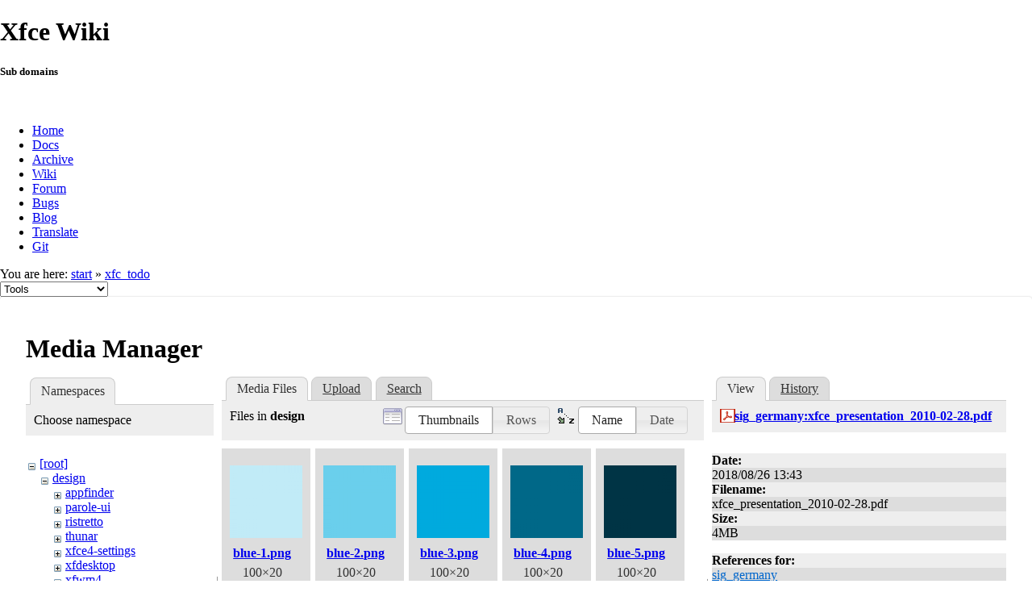

--- FILE ---
content_type: text/html; charset=utf-8
request_url: https://wiki.xfce.org/xfc_todo?ns=design&tab_files=files&do=media&tab_details=view&image=sig_germany%3Axfce_presentation_2010-02-28.pdf
body_size: 51341
content:
<!DOCTYPE html>
<html lang="en" dir="ltr" class="no-js">
<head>
    <meta charset="utf-8" />
    <!--[if IE]><meta http-equiv="X-UA-Compatible" content="IE=edge,chrome=1" /><![endif]-->
    <title>xfc_todo [Xfce Wiki]</title>
    <script>(function(H){H.className=H.className.replace(/\bno-js\b/,'js')})(document.documentElement)</script>
    <meta name="generator" content="DokuWiki"/>
<meta name="robots" content="noindex,nofollow"/>
<link rel="search" type="application/opensearchdescription+xml" href="/lib/exe/opensearch.php" title="Xfce Wiki"/>
<link rel="start" href="/"/>
<link rel="contents" href="/xfc_todo?do=index" title="Sitemap"/>
<link rel="manifest" href="/lib/exe/manifest.php"/>
<link rel="alternate" type="application/rss+xml" title="Recent Changes" href="/feed.php"/>
<link rel="alternate" type="application/rss+xml" title="Current namespace" href="/feed.php?mode=list&amp;ns="/>
<link rel="alternate" type="text/html" title="Plain HTML" href="/_export/xhtml/xfc_todo"/>
<link rel="alternate" type="text/plain" title="Wiki Markup" href="/_export/raw/xfc_todo"/>
<link rel="stylesheet" href="/lib/exe/css.php?t=xfce&amp;tseed=be8e7dd887cfd4746cd6c1b0cdec56ad"/>
<!--[if gte IE 9]><!-->
<script >/*<![CDATA[*/var NS='';var JSINFO = {"id":"xfc_todo","namespace":"","ACT":"media","useHeadingNavigation":0,"useHeadingContent":0};
/*!]]>*/</script>
<script src="/lib/exe/jquery.php?tseed=f0349b609f9b91a485af8fd8ecd4aea4" defer="defer">/*<![CDATA[*/
/*!]]>*/</script>
<script src="/lib/exe/js.php?t=xfce&amp;tseed=be8e7dd887cfd4746cd6c1b0cdec56ad" defer="defer">/*<![CDATA[*/
/*!]]>*/</script>
<!--<![endif]-->
    <meta name="viewport" content="width=device-width,initial-scale=1" />
    <link rel="shortcut icon" href="/lib/tpl/xfce/images/favicon.ico" />
<link rel="apple-touch-icon" href="/lib/tpl/xfce/images/apple-touch-icon.png" />
    	<link rel="stylesheet" media="screen" href="//cdn.xfce.org/style/css.php?site=wiki" type="text/css" />
</head>

<body>

<div id="xfce-header">
  <div>
    <h1 id="xfce-header-title">Xfce Wiki</h1>
    <h5 id="xfce-header-subtitle">Sub domains</h5>
    &nbsp;
    <ul>
      <li><a href="https://www.xfce.org" title="Go to the homepage">Home</a></li>
      <li><a href="https://docs.xfce.org" title="Official documentation">Docs</a></li>
      <li><a href="https://archive.xfce.org" title="Download location of tarballs">Archive</a></li>
      <li><a href="https://wiki.xfce.org" title="Community documentation">Wiki</a></li>
      <li><a href="https://forum.xfce.org" title="Community forums">Forum</a></li>
      <li><a href="https://gitlab.xfce.org" title="Report and track bugs">Bugs</a></li>
      <li><a href="https://blog.xfce.org" title="Visit the blog">Blog</a></li>
      <li><a href="https://docs.xfce.org/contribute/translate/start" title="Help translating the Xfce project">Translate</a></li>
      <li><a href="https://gitlab.xfce.org" title="Project repositories">Git</a></li>
    </ul>
  </div>
  <div  id="xfce-header-clear"></div>
</div>
    <!--[if lte IE 7 ]><div id="IE7"><![endif]--><!--[if IE 8 ]><div id="IE8"><![endif]-->

	
<!-- ********** HEADER ********** -->
<div id="header" class="main_width"><div class="pad group">
	
			<div class="breadcrumbs">
							<div class="youarehere"><span class="bchead">You are here: </span><span class="home"><bdi><a href="/start" class="wikilink1" title="start" data-wiki-id="start">start</a></bdi></span> » <bdi><a href="/xfc_todo" class="wikilink1" title="xfc_todo" data-wiki-id="xfc_todo">xfc_todo</a></bdi></div>
								</div>
	
	<div class="tools">
		<div class="mobileTools">
                        <form action="/doku.php" method="get" accept-charset="utf-8"><div class="no"><input type="hidden" name="id" value="xfc_todo" /><select name="do" class="edit quickselect" title="Tools"><option value="">Tools</option><optgroup label="Page Tools"><option value="">Show page</option><option value="revisions">Old revisions</option><option value="backlink">Backlinks</option></optgroup><optgroup label="Site Tools"><option value="recent">Recent Changes</option><option value="media">Media Manager</option><option value="index">Sitemap</option></optgroup><optgroup label="User Tools"><option value="login">Log In</option></optgroup></select><button type="submit">&gt;</button></div></form>		</div>
					</div>

	<hr class="a11y" />
</div></div><!-- /header -->

	<div id="dokuwiki__top"></div>
	<div id="main" class="dokuwiki site mode_media">

		<div id="content">
			<div id="article" class="page group">
				
												<!-- wikipage start -->
				<div id="mediamanager__page">
<h1>Media Manager</h1>
<div class="panel namespaces">
<h2>Namespaces</h2>
<div class="panelHeader">Choose namespace</div>
<div class="panelContent" id="media__tree">

<ul class="idx">
<li class="media level0 open"><img src="/lib/images/minus.gif" alt="−" /><div class="li"><a href="/xfc_todo?ns=&amp;tab_files=files&amp;do=media&amp;tab_details=view&amp;image=sig_germany%3Axfce_presentation_2010-02-28.pdf" class="idx_dir">[root]</a></div>
<ul class="idx">
<li class="media level1 open"><img src="/lib/images/minus.gif" alt="−" /><div class="li"><a href="/xfc_todo?ns=design&amp;tab_files=files&amp;do=media&amp;tab_details=view&amp;image=sig_germany%3Axfce_presentation_2010-02-28.pdf" class="idx_dir">design</a></div>
<ul class="idx">
<li class="media level2 closed"><img src="/lib/images/plus.gif" alt="+" /><div class="li"><a href="/xfc_todo?ns=design%2Fappfinder&amp;tab_files=files&amp;do=media&amp;tab_details=view&amp;image=sig_germany%3Axfce_presentation_2010-02-28.pdf" class="idx_dir">appfinder</a></div></li>
<li class="media level2 closed"><img src="/lib/images/plus.gif" alt="+" /><div class="li"><a href="/xfc_todo?ns=design%2Fparole-ui&amp;tab_files=files&amp;do=media&amp;tab_details=view&amp;image=sig_germany%3Axfce_presentation_2010-02-28.pdf" class="idx_dir">parole-ui</a></div></li>
<li class="media level2 closed"><img src="/lib/images/plus.gif" alt="+" /><div class="li"><a href="/xfc_todo?ns=design%2Fristretto&amp;tab_files=files&amp;do=media&amp;tab_details=view&amp;image=sig_germany%3Axfce_presentation_2010-02-28.pdf" class="idx_dir">ristretto</a></div></li>
<li class="media level2 closed"><img src="/lib/images/plus.gif" alt="+" /><div class="li"><a href="/xfc_todo?ns=design%2Fthunar&amp;tab_files=files&amp;do=media&amp;tab_details=view&amp;image=sig_germany%3Axfce_presentation_2010-02-28.pdf" class="idx_dir">thunar</a></div></li>
<li class="media level2 closed"><img src="/lib/images/plus.gif" alt="+" /><div class="li"><a href="/xfc_todo?ns=design%2Fxfce4-settings&amp;tab_files=files&amp;do=media&amp;tab_details=view&amp;image=sig_germany%3Axfce_presentation_2010-02-28.pdf" class="idx_dir">xfce4-settings</a></div></li>
<li class="media level2 closed"><img src="/lib/images/plus.gif" alt="+" /><div class="li"><a href="/xfc_todo?ns=design%2Fxfdesktop&amp;tab_files=files&amp;do=media&amp;tab_details=view&amp;image=sig_germany%3Axfce_presentation_2010-02-28.pdf" class="idx_dir">xfdesktop</a></div></li>
<li class="media level2 closed"><img src="/lib/images/plus.gif" alt="+" /><div class="li"><a href="/xfc_todo?ns=design%2Fxfwm4&amp;tab_files=files&amp;do=media&amp;tab_details=view&amp;image=sig_germany%3Axfce_presentation_2010-02-28.pdf" class="idx_dir">xfwm4</a></div></li>
</ul>
</li>
<li class="media level1 closed"><img src="/lib/images/plus.gif" alt="+" /><div class="li"><a href="/xfc_todo?ns=dev&amp;tab_files=files&amp;do=media&amp;tab_details=view&amp;image=sig_germany%3Axfce_presentation_2010-02-28.pdf" class="idx_dir">dev</a></div></li>
<li class="media level1 closed"><img src="/lib/images/plus.gif" alt="+" /><div class="li"><a href="/xfc_todo?ns=howto&amp;tab_files=files&amp;do=media&amp;tab_details=view&amp;image=sig_germany%3Axfce_presentation_2010-02-28.pdf" class="idx_dir">howto</a></div></li>
<li class="media level1 closed"><img src="/lib/images/plus.gif" alt="+" /><div class="li"><a href="/xfc_todo?ns=releng&amp;tab_files=files&amp;do=media&amp;tab_details=view&amp;image=sig_germany%3Axfce_presentation_2010-02-28.pdf" class="idx_dir">releng</a></div></li>
<li class="media level1 closed"><img src="/lib/images/plus.gif" alt="+" /><div class="li"><a href="/xfc_todo?ns=sig_germany&amp;tab_files=files&amp;do=media&amp;tab_details=view&amp;image=sig_germany%3Axfce_presentation_2010-02-28.pdf" class="idx_dir">sig_germany</a></div></li>
<li class="media level1 closed"><img src="/lib/images/plus.gif" alt="+" /><div class="li"><a href="/xfc_todo?ns=thunar&amp;tab_files=files&amp;do=media&amp;tab_details=view&amp;image=sig_germany%3Axfce_presentation_2010-02-28.pdf" class="idx_dir">thunar</a></div></li>
<li class="media level1 closed"><img src="/lib/images/plus.gif" alt="+" /><div class="li"><a href="/xfc_todo?ns=translations&amp;tab_files=files&amp;do=media&amp;tab_details=view&amp;image=sig_germany%3Axfce_presentation_2010-02-28.pdf" class="idx_dir">translations</a></div></li>
<li class="media level1 closed"><img src="/lib/images/plus.gif" alt="+" /><div class="li"><a href="/xfc_todo?ns=wiki&amp;tab_files=files&amp;do=media&amp;tab_details=view&amp;image=sig_germany%3Axfce_presentation_2010-02-28.pdf" class="idx_dir">wiki</a></div></li>
</ul></li>
</ul>
</div>
</div>
<div class="panel filelist">
<h2 class="a11y">Media Files</h2>
<ul class="tabs">
<li><strong>Media Files</strong></li>
<li><a href="/xfc_todo?tab_files=upload&amp;do=media&amp;tab_details=view&amp;image=sig_germany%3Axfce_presentation_2010-02-28.pdf&amp;ns=design">Upload</a></li>
<li><a href="/xfc_todo?tab_files=search&amp;do=media&amp;tab_details=view&amp;image=sig_germany%3Axfce_presentation_2010-02-28.pdf&amp;ns=design">Search</a></li>
</ul>
<div class="panelHeader">
<h3>Files in <strong>design</strong></h3>
<form method="get" action="/xfc_todo" class="options doku_form" accept-charset="utf-8"><input type="hidden" name="sectok" value="" /><input type="hidden" name="do" value="media" /><input type="hidden" name="tab_files" value="files" /><input type="hidden" name="tab_details" value="view" /><input type="hidden" name="image" value="sig_germany:xfce_presentation_2010-02-28.pdf" /><input type="hidden" name="ns" value="design" /><div class="no"><ul>
<li class="listType"><label for="listType__thumbs" class="thumbs">
<input name="list_dwmedia" type="radio" value="thumbs" id="listType__thumbs" class="thumbs" checked="checked" />
<span>Thumbnails</span>
</label><label for="listType__rows" class="rows">
<input name="list_dwmedia" type="radio" value="rows" id="listType__rows" class="rows" />
<span>Rows</span>
</label></li>
<li class="sortBy"><label for="sortBy__name" class="name">
<input name="sort_dwmedia" type="radio" value="name" id="sortBy__name" class="name" checked="checked" />
<span>Name</span>
</label><label for="sortBy__date" class="date">
<input name="sort_dwmedia" type="radio" value="date" id="sortBy__date" class="date" />
<span>Date</span>
</label></li>
<li><button value="1" type="submit">Apply</button></li>
</ul>
</div></form></div>
<div class="panelContent">
<ul class="thumbs"><li><dl title="blue-1.png"><dt><a id="l_:design:blue-1.png" class="image thumb" href="/xfc_todo?image=design%3Ablue-1.png&amp;ns=design&amp;tab_details=view&amp;do=media&amp;tab_files=files"><img src="/_media/design/blue-1.png?w=90&amp;h=90&amp;tok=f12023" alt="blue-1.png" loading="lazy" width="90" height="90" /></a></dt><dd class="name"><a href="/xfc_todo?image=design%3Ablue-1.png&amp;ns=design&amp;tab_details=view&amp;do=media&amp;tab_files=files" id="h_:design:blue-1.png">blue-1.png</a></dd><dd class="size">100&#215;20</dd><dd class="date">2024/04/29 21:23</dd><dd class="filesize">196 B</dd></dl></li><li><dl title="blue-2.png"><dt><a id="l_:design:blue-2.png" class="image thumb" href="/xfc_todo?image=design%3Ablue-2.png&amp;ns=design&amp;tab_details=view&amp;do=media&amp;tab_files=files"><img src="/_media/design/blue-2.png?w=90&amp;h=90&amp;tok=8ba800" alt="blue-2.png" loading="lazy" width="90" height="90" /></a></dt><dd class="name"><a href="/xfc_todo?image=design%3Ablue-2.png&amp;ns=design&amp;tab_details=view&amp;do=media&amp;tab_files=files" id="h_:design:blue-2.png">blue-2.png</a></dd><dd class="size">100&#215;20</dd><dd class="date">2024/04/29 21:23</dd><dd class="filesize">195 B</dd></dl></li><li><dl title="blue-3.png"><dt><a id="l_:design:blue-3.png" class="image thumb" href="/xfc_todo?image=design%3Ablue-3.png&amp;ns=design&amp;tab_details=view&amp;do=media&amp;tab_files=files"><img src="/_media/design/blue-3.png?w=90&amp;h=90&amp;tok=18dba2" alt="blue-3.png" loading="lazy" width="90" height="90" /></a></dt><dd class="name"><a href="/xfc_todo?image=design%3Ablue-3.png&amp;ns=design&amp;tab_details=view&amp;do=media&amp;tab_files=files" id="h_:design:blue-3.png">blue-3.png</a></dd><dd class="size">100&#215;20</dd><dd class="date">2024/04/29 21:23</dd><dd class="filesize">194 B</dd></dl></li><li><dl title="blue-4.png"><dt><a id="l_:design:blue-4.png" class="image thumb" href="/xfc_todo?image=design%3Ablue-4.png&amp;ns=design&amp;tab_details=view&amp;do=media&amp;tab_files=files"><img src="/_media/design/blue-4.png?w=90&amp;h=90&amp;tok=8f9b72" alt="blue-4.png" loading="lazy" width="90" height="90" /></a></dt><dd class="name"><a href="/xfc_todo?image=design%3Ablue-4.png&amp;ns=design&amp;tab_details=view&amp;do=media&amp;tab_files=files" id="h_:design:blue-4.png">blue-4.png</a></dd><dd class="size">100&#215;20</dd><dd class="date">2024/04/29 21:23</dd><dd class="filesize">193 B</dd></dl></li><li><dl title="blue-5.png"><dt><a id="l_:design:blue-5.png" class="image thumb" href="/xfc_todo?image=design%3Ablue-5.png&amp;ns=design&amp;tab_details=view&amp;do=media&amp;tab_files=files"><img src="/_media/design/blue-5.png?w=90&amp;h=90&amp;tok=4baf7d" alt="blue-5.png" loading="lazy" width="90" height="90" /></a></dt><dd class="name"><a href="/xfc_todo?image=design%3Ablue-5.png&amp;ns=design&amp;tab_details=view&amp;do=media&amp;tab_files=files" id="h_:design:blue-5.png">blue-5.png</a></dd><dd class="size">100&#215;20</dd><dd class="date">2024/04/29 21:23</dd><dd class="filesize">194 B</dd></dl></li><li><dl title="brown-1.png"><dt><a id="l_:design:brown-1.png" class="image thumb" href="/xfc_todo?image=design%3Abrown-1.png&amp;ns=design&amp;tab_details=view&amp;do=media&amp;tab_files=files"><img src="/_media/design/brown-1.png?w=90&amp;h=90&amp;tok=d95082" alt="brown-1.png" loading="lazy" width="90" height="90" /></a></dt><dd class="name"><a href="/xfc_todo?image=design%3Abrown-1.png&amp;ns=design&amp;tab_details=view&amp;do=media&amp;tab_files=files" id="h_:design:brown-1.png">brown-1.png</a></dd><dd class="size">100&#215;20</dd><dd class="date">2024/04/29 21:23</dd><dd class="filesize">196 B</dd></dl></li><li><dl title="brown-2.png"><dt><a id="l_:design:brown-2.png" class="image thumb" href="/xfc_todo?image=design%3Abrown-2.png&amp;ns=design&amp;tab_details=view&amp;do=media&amp;tab_files=files"><img src="/_media/design/brown-2.png?w=90&amp;h=90&amp;tok=332434" alt="brown-2.png" loading="lazy" width="90" height="90" /></a></dt><dd class="name"><a href="/xfc_todo?image=design%3Abrown-2.png&amp;ns=design&amp;tab_details=view&amp;do=media&amp;tab_files=files" id="h_:design:brown-2.png">brown-2.png</a></dd><dd class="size">100&#215;20</dd><dd class="date">2024/04/29 21:23</dd><dd class="filesize">195 B</dd></dl></li><li><dl title="brown-3.png"><dt><a id="l_:design:brown-3.png" class="image thumb" href="/xfc_todo?image=design%3Abrown-3.png&amp;ns=design&amp;tab_details=view&amp;do=media&amp;tab_files=files"><img src="/_media/design/brown-3.png?w=90&amp;h=90&amp;tok=8f14cc" alt="brown-3.png" loading="lazy" width="90" height="90" /></a></dt><dd class="name"><a href="/xfc_todo?image=design%3Abrown-3.png&amp;ns=design&amp;tab_details=view&amp;do=media&amp;tab_files=files" id="h_:design:brown-3.png">brown-3.png</a></dd><dd class="size">100&#215;20</dd><dd class="date">2024/04/29 21:23</dd><dd class="filesize">195 B</dd></dl></li><li><dl title="brown-4.png"><dt><a id="l_:design:brown-4.png" class="image thumb" href="/xfc_todo?image=design%3Abrown-4.png&amp;ns=design&amp;tab_details=view&amp;do=media&amp;tab_files=files"><img src="/_media/design/brown-4.png?w=90&amp;h=90&amp;tok=775999" alt="brown-4.png" loading="lazy" width="90" height="90" /></a></dt><dd class="name"><a href="/xfc_todo?image=design%3Abrown-4.png&amp;ns=design&amp;tab_details=view&amp;do=media&amp;tab_files=files" id="h_:design:brown-4.png">brown-4.png</a></dd><dd class="size">100&#215;20</dd><dd class="date">2024/04/29 21:23</dd><dd class="filesize">196 B</dd></dl></li><li><dl title="brown-5.png"><dt><a id="l_:design:brown-5.png" class="image thumb" href="/xfc_todo?image=design%3Abrown-5.png&amp;ns=design&amp;tab_details=view&amp;do=media&amp;tab_files=files"><img src="/_media/design/brown-5.png?w=90&amp;h=90&amp;tok=df498d" alt="brown-5.png" loading="lazy" width="90" height="90" /></a></dt><dd class="name"><a href="/xfc_todo?image=design%3Abrown-5.png&amp;ns=design&amp;tab_details=view&amp;do=media&amp;tab_files=files" id="h_:design:brown-5.png">brown-5.png</a></dd><dd class="size">100&#215;20</dd><dd class="date">2024/04/29 21:23</dd><dd class="filesize">196 B</dd></dl></li><li><dl title="green-1.png"><dt><a id="l_:design:green-1.png" class="image thumb" href="/xfc_todo?image=design%3Agreen-1.png&amp;ns=design&amp;tab_details=view&amp;do=media&amp;tab_files=files"><img src="/_media/design/green-1.png?w=90&amp;h=90&amp;tok=f0a642" alt="green-1.png" loading="lazy" width="90" height="90" /></a></dt><dd class="name"><a href="/xfc_todo?image=design%3Agreen-1.png&amp;ns=design&amp;tab_details=view&amp;do=media&amp;tab_files=files" id="h_:design:green-1.png">green-1.png</a></dd><dd class="size">100&#215;20</dd><dd class="date">2024/04/29 21:23</dd><dd class="filesize">196 B</dd></dl></li><li><dl title="green-2.png"><dt><a id="l_:design:green-2.png" class="image thumb" href="/xfc_todo?image=design%3Agreen-2.png&amp;ns=design&amp;tab_details=view&amp;do=media&amp;tab_files=files"><img src="/_media/design/green-2.png?w=90&amp;h=90&amp;tok=cb5364" alt="green-2.png" loading="lazy" width="90" height="90" /></a></dt><dd class="name"><a href="/xfc_todo?image=design%3Agreen-2.png&amp;ns=design&amp;tab_details=view&amp;do=media&amp;tab_files=files" id="h_:design:green-2.png">green-2.png</a></dd><dd class="size">100&#215;20</dd><dd class="date">2024/04/29 21:23</dd><dd class="filesize">195 B</dd></dl></li><li><dl title="green-3.png"><dt><a id="l_:design:green-3.png" class="image thumb" href="/xfc_todo?image=design%3Agreen-3.png&amp;ns=design&amp;tab_details=view&amp;do=media&amp;tab_files=files"><img src="/_media/design/green-3.png?w=90&amp;h=90&amp;tok=34f76e" alt="green-3.png" loading="lazy" width="90" height="90" /></a></dt><dd class="name"><a href="/xfc_todo?image=design%3Agreen-3.png&amp;ns=design&amp;tab_details=view&amp;do=media&amp;tab_files=files" id="h_:design:green-3.png">green-3.png</a></dd><dd class="size">100&#215;20</dd><dd class="date">2024/04/29 21:23</dd><dd class="filesize">195 B</dd></dl></li><li><dl title="green-4.png"><dt><a id="l_:design:green-4.png" class="image thumb" href="/xfc_todo?image=design%3Agreen-4.png&amp;ns=design&amp;tab_details=view&amp;do=media&amp;tab_files=files"><img src="/_media/design/green-4.png?w=90&amp;h=90&amp;tok=6408ec" alt="green-4.png" loading="lazy" width="90" height="90" /></a></dt><dd class="name"><a href="/xfc_todo?image=design%3Agreen-4.png&amp;ns=design&amp;tab_details=view&amp;do=media&amp;tab_files=files" id="h_:design:green-4.png">green-4.png</a></dd><dd class="size">100&#215;20</dd><dd class="date">2024/04/29 21:23</dd><dd class="filesize">193 B</dd></dl></li><li><dl title="green-5.png"><dt><a id="l_:design:green-5.png" class="image thumb" href="/xfc_todo?image=design%3Agreen-5.png&amp;ns=design&amp;tab_details=view&amp;do=media&amp;tab_files=files"><img src="/_media/design/green-5.png?w=90&amp;h=90&amp;tok=f26335" alt="green-5.png" loading="lazy" width="90" height="90" /></a></dt><dd class="name"><a href="/xfc_todo?image=design%3Agreen-5.png&amp;ns=design&amp;tab_details=view&amp;do=media&amp;tab_files=files" id="h_:design:green-5.png">green-5.png</a></dd><dd class="size">100&#215;20</dd><dd class="date">2024/04/29 21:23</dd><dd class="filesize">193 B</dd></dl></li><li><dl title="grey-1.png"><dt><a id="l_:design:grey-1.png" class="image thumb" href="/xfc_todo?image=design%3Agrey-1.png&amp;ns=design&amp;tab_details=view&amp;do=media&amp;tab_files=files"><img src="/_media/design/grey-1.png?w=90&amp;h=90&amp;tok=63b9f2" alt="grey-1.png" loading="lazy" width="90" height="90" /></a></dt><dd class="name"><a href="/xfc_todo?image=design%3Agrey-1.png&amp;ns=design&amp;tab_details=view&amp;do=media&amp;tab_files=files" id="h_:design:grey-1.png">grey-1.png</a></dd><dd class="size">100&#215;20</dd><dd class="date">2024/04/29 21:23</dd><dd class="filesize">194 B</dd></dl></li><li><dl title="grey-2.png"><dt><a id="l_:design:grey-2.png" class="image thumb" href="/xfc_todo?image=design%3Agrey-2.png&amp;ns=design&amp;tab_details=view&amp;do=media&amp;tab_files=files"><img src="/_media/design/grey-2.png?w=90&amp;h=90&amp;tok=c190cc" alt="grey-2.png" loading="lazy" width="90" height="90" /></a></dt><dd class="name"><a href="/xfc_todo?image=design%3Agrey-2.png&amp;ns=design&amp;tab_details=view&amp;do=media&amp;tab_files=files" id="h_:design:grey-2.png">grey-2.png</a></dd><dd class="size">100&#215;20</dd><dd class="date">2024/04/29 21:23</dd><dd class="filesize">196 B</dd></dl></li><li><dl title="grey-3.png"><dt><a id="l_:design:grey-3.png" class="image thumb" href="/xfc_todo?image=design%3Agrey-3.png&amp;ns=design&amp;tab_details=view&amp;do=media&amp;tab_files=files"><img src="/_media/design/grey-3.png?w=90&amp;h=90&amp;tok=0c67d8" alt="grey-3.png" loading="lazy" width="90" height="90" /></a></dt><dd class="name"><a href="/xfc_todo?image=design%3Agrey-3.png&amp;ns=design&amp;tab_details=view&amp;do=media&amp;tab_files=files" id="h_:design:grey-3.png">grey-3.png</a></dd><dd class="size">100&#215;20</dd><dd class="date">2024/04/29 21:23</dd><dd class="filesize">196 B</dd></dl></li><li><dl title="grey-4.png"><dt><a id="l_:design:grey-4.png" class="image thumb" href="/xfc_todo?image=design%3Agrey-4.png&amp;ns=design&amp;tab_details=view&amp;do=media&amp;tab_files=files"><img src="/_media/design/grey-4.png?w=90&amp;h=90&amp;tok=d93394" alt="grey-4.png" loading="lazy" width="90" height="90" /></a></dt><dd class="name"><a href="/xfc_todo?image=design%3Agrey-4.png&amp;ns=design&amp;tab_details=view&amp;do=media&amp;tab_files=files" id="h_:design:grey-4.png">grey-4.png</a></dd><dd class="size">100&#215;20</dd><dd class="date">2024/04/29 21:23</dd><dd class="filesize">196 B</dd></dl></li><li><dl title="grey-5.png"><dt><a id="l_:design:grey-5.png" class="image thumb" href="/xfc_todo?image=design%3Agrey-5.png&amp;ns=design&amp;tab_details=view&amp;do=media&amp;tab_files=files"><img src="/_media/design/grey-5.png?w=90&amp;h=90&amp;tok=f4c971" alt="grey-5.png" loading="lazy" width="90" height="90" /></a></dt><dd class="name"><a href="/xfc_todo?image=design%3Agrey-5.png&amp;ns=design&amp;tab_details=view&amp;do=media&amp;tab_files=files" id="h_:design:grey-5.png">grey-5.png</a></dd><dd class="size">100&#215;20</dd><dd class="date">2024/04/29 21:23</dd><dd class="filesize">194 B</dd></dl></li><li><dl title="lightlocker-unlock.png"><dt><a id="l_:design:lightlocker-unlock.png" class="image thumb" href="/xfc_todo?image=design%3Alightlocker-unlock.png&amp;ns=design&amp;tab_details=view&amp;do=media&amp;tab_files=files"><img src="/_media/design/lightlocker-unlock.png?w=90&amp;h=90&amp;tok=2f8a23" alt="lightlocker-unlock.png" loading="lazy" width="90" height="90" /></a></dt><dd class="name"><a href="/xfc_todo?image=design%3Alightlocker-unlock.png&amp;ns=design&amp;tab_details=view&amp;do=media&amp;tab_files=files" id="h_:design:lightlocker-unlock.png">lightlocker-unlock.png</a></dd><dd class="size">1280&#215;800</dd><dd class="date">2013/03/09 22:36</dd><dd class="filesize">53.1 KB</dd></dl></li><li><dl title="midnight-1.png"><dt><a id="l_:design:midnight-1.png" class="image thumb" href="/xfc_todo?image=design%3Amidnight-1.png&amp;ns=design&amp;tab_details=view&amp;do=media&amp;tab_files=files"><img src="/_media/design/midnight-1.png?w=90&amp;h=90&amp;tok=1e620a" alt="midnight-1.png" loading="lazy" width="90" height="90" /></a></dt><dd class="name"><a href="/xfc_todo?image=design%3Amidnight-1.png&amp;ns=design&amp;tab_details=view&amp;do=media&amp;tab_files=files" id="h_:design:midnight-1.png">midnight-1.png</a></dd><dd class="size">100&#215;20</dd><dd class="date">2024/04/29 21:23</dd><dd class="filesize">195 B</dd></dl></li><li><dl title="midnight-2.png"><dt><a id="l_:design:midnight-2.png" class="image thumb" href="/xfc_todo?image=design%3Amidnight-2.png&amp;ns=design&amp;tab_details=view&amp;do=media&amp;tab_files=files"><img src="/_media/design/midnight-2.png?w=90&amp;h=90&amp;tok=46f670" alt="midnight-2.png" loading="lazy" width="90" height="90" /></a></dt><dd class="name"><a href="/xfc_todo?image=design%3Amidnight-2.png&amp;ns=design&amp;tab_details=view&amp;do=media&amp;tab_files=files" id="h_:design:midnight-2.png">midnight-2.png</a></dd><dd class="size">100&#215;20</dd><dd class="date">2024/04/29 21:23</dd><dd class="filesize">196 B</dd></dl></li><li><dl title="midnight-3.png"><dt><a id="l_:design:midnight-3.png" class="image thumb" href="/xfc_todo?image=design%3Amidnight-3.png&amp;ns=design&amp;tab_details=view&amp;do=media&amp;tab_files=files"><img src="/_media/design/midnight-3.png?w=90&amp;h=90&amp;tok=377cfe" alt="midnight-3.png" loading="lazy" width="90" height="90" /></a></dt><dd class="name"><a href="/xfc_todo?image=design%3Amidnight-3.png&amp;ns=design&amp;tab_details=view&amp;do=media&amp;tab_files=files" id="h_:design:midnight-3.png">midnight-3.png</a></dd><dd class="size">100&#215;20</dd><dd class="date">2024/04/29 21:23</dd><dd class="filesize">196 B</dd></dl></li><li><dl title="midnight-4.png"><dt><a id="l_:design:midnight-4.png" class="image thumb" href="/xfc_todo?image=design%3Amidnight-4.png&amp;ns=design&amp;tab_details=view&amp;do=media&amp;tab_files=files"><img src="/_media/design/midnight-4.png?w=90&amp;h=90&amp;tok=4cc851" alt="midnight-4.png" loading="lazy" width="90" height="90" /></a></dt><dd class="name"><a href="/xfc_todo?image=design%3Amidnight-4.png&amp;ns=design&amp;tab_details=view&amp;do=media&amp;tab_files=files" id="h_:design:midnight-4.png">midnight-4.png</a></dd><dd class="size">100&#215;20</dd><dd class="date">2024/04/29 21:23</dd><dd class="filesize">196 B</dd></dl></li><li><dl title="midnight-5.png"><dt><a id="l_:design:midnight-5.png" class="image thumb" href="/xfc_todo?image=design%3Amidnight-5.png&amp;ns=design&amp;tab_details=view&amp;do=media&amp;tab_files=files"><img src="/_media/design/midnight-5.png?w=90&amp;h=90&amp;tok=017900" alt="midnight-5.png" loading="lazy" width="90" height="90" /></a></dt><dd class="name"><a href="/xfc_todo?image=design%3Amidnight-5.png&amp;ns=design&amp;tab_details=view&amp;do=media&amp;tab_files=files" id="h_:design:midnight-5.png">midnight-5.png</a></dd><dd class="size">100&#215;20</dd><dd class="date">2024/04/29 21:23</dd><dd class="filesize">195 B</dd></dl></li><li><dl title="parole-current.png"><dt><a id="l_:design:parole-current.png" class="image thumb" href="/xfc_todo?image=design%3Aparole-current.png&amp;ns=design&amp;tab_details=view&amp;do=media&amp;tab_files=files"><img src="/_media/design/parole-current.png?w=90&amp;h=90&amp;tok=90c1eb" alt="parole-current.png" loading="lazy" width="90" height="90" /></a></dt><dd class="name"><a href="/xfc_todo?image=design%3Aparole-current.png&amp;ns=design&amp;tab_details=view&amp;do=media&amp;tab_files=files" id="h_:design:parole-current.png">parole-current.png</a></dd><dd class="size">749&#215;622</dd><dd class="date">2011/12/20 02:14</dd><dd class="filesize">63.5 KB</dd></dl></li><li><dl title="parole.png"><dt><a id="l_:design:parole.png" class="image thumb" href="/xfc_todo?image=design%3Aparole.png&amp;ns=design&amp;tab_details=view&amp;do=media&amp;tab_files=files"><img src="/_media/design/parole.png?w=90&amp;h=90&amp;tok=f01af4" alt="parole.png" loading="lazy" width="90" height="90" /></a></dt><dd class="name"><a href="/xfc_todo?image=design%3Aparole.png&amp;ns=design&amp;tab_details=view&amp;do=media&amp;tab_files=files" id="h_:design:parole.png">parole.png</a></dd><dd class="size">883&#215;564</dd><dd class="date">2012/05/29 13:49</dd><dd class="filesize">560.9 KB</dd></dl></li><li><dl title="powerman_plugin.png"><dt><a id="l_:design:powerman_plugin.png" class="image thumb" href="/xfc_todo?image=design%3Apowerman_plugin.png&amp;ns=design&amp;tab_details=view&amp;do=media&amp;tab_files=files"><img src="/_media/design/powerman_plugin.png?w=90&amp;h=90&amp;tok=7106b8" alt="powerman_plugin.png" loading="lazy" width="90" height="90" /></a></dt><dd class="name"><a href="/xfc_todo?image=design%3Apowerman_plugin.png&amp;ns=design&amp;tab_details=view&amp;do=media&amp;tab_files=files" id="h_:design:powerman_plugin.png">powerman_plugin.png</a></dd><dd class="size">467&#215;285</dd><dd class="date">2014/07/06 12:33</dd><dd class="filesize">15.8 KB</dd></dl></li><li><dl title="powerman_settings.png"><dt><a id="l_:design:powerman_settings.png" class="image thumb" href="/xfc_todo?image=design%3Apowerman_settings.png&amp;ns=design&amp;tab_details=view&amp;do=media&amp;tab_files=files"><img src="/_media/design/powerman_settings.png?w=90&amp;h=90&amp;tok=d78b16" alt="powerman_settings.png" loading="lazy" width="90" height="90" /></a></dt><dd class="name"><a href="/xfc_todo?image=design%3Apowerman_settings.png&amp;ns=design&amp;tab_details=view&amp;do=media&amp;tab_files=files" id="h_:design:powerman_settings.png">powerman_settings.png</a></dd><dd class="size">700&#215;2300</dd><dd class="date">2014/04/29 16:26</dd><dd class="filesize">109.3 KB</dd></dl></li><li><dl title="purple-1.png"><dt><a id="l_:design:purple-1.png" class="image thumb" href="/xfc_todo?image=design%3Apurple-1.png&amp;ns=design&amp;tab_details=view&amp;do=media&amp;tab_files=files"><img src="/_media/design/purple-1.png?w=90&amp;h=90&amp;tok=f11190" alt="purple-1.png" loading="lazy" width="90" height="90" /></a></dt><dd class="name"><a href="/xfc_todo?image=design%3Apurple-1.png&amp;ns=design&amp;tab_details=view&amp;do=media&amp;tab_files=files" id="h_:design:purple-1.png">purple-1.png</a></dd><dd class="size">100&#215;20</dd><dd class="date">2024/04/29 21:23</dd><dd class="filesize">196 B</dd></dl></li><li><dl title="purple-2.png"><dt><a id="l_:design:purple-2.png" class="image thumb" href="/xfc_todo?image=design%3Apurple-2.png&amp;ns=design&amp;tab_details=view&amp;do=media&amp;tab_files=files"><img src="/_media/design/purple-2.png?w=90&amp;h=90&amp;tok=36a6da" alt="purple-2.png" loading="lazy" width="90" height="90" /></a></dt><dd class="name"><a href="/xfc_todo?image=design%3Apurple-2.png&amp;ns=design&amp;tab_details=view&amp;do=media&amp;tab_files=files" id="h_:design:purple-2.png">purple-2.png</a></dd><dd class="size">100&#215;20</dd><dd class="date">2024/04/29 21:23</dd><dd class="filesize">195 B</dd></dl></li><li><dl title="purple-3.png"><dt><a id="l_:design:purple-3.png" class="image thumb" href="/xfc_todo?image=design%3Apurple-3.png&amp;ns=design&amp;tab_details=view&amp;do=media&amp;tab_files=files"><img src="/_media/design/purple-3.png?w=90&amp;h=90&amp;tok=caa61f" alt="purple-3.png" loading="lazy" width="90" height="90" /></a></dt><dd class="name"><a href="/xfc_todo?image=design%3Apurple-3.png&amp;ns=design&amp;tab_details=view&amp;do=media&amp;tab_files=files" id="h_:design:purple-3.png">purple-3.png</a></dd><dd class="size">100&#215;20</dd><dd class="date">2024/04/29 21:23</dd><dd class="filesize">195 B</dd></dl></li><li><dl title="purple-4.png"><dt><a id="l_:design:purple-4.png" class="image thumb" href="/xfc_todo?image=design%3Apurple-4.png&amp;ns=design&amp;tab_details=view&amp;do=media&amp;tab_files=files"><img src="/_media/design/purple-4.png?w=90&amp;h=90&amp;tok=e6e8fd" alt="purple-4.png" loading="lazy" width="90" height="90" /></a></dt><dd class="name"><a href="/xfc_todo?image=design%3Apurple-4.png&amp;ns=design&amp;tab_details=view&amp;do=media&amp;tab_files=files" id="h_:design:purple-4.png">purple-4.png</a></dd><dd class="size">100&#215;20</dd><dd class="date">2024/04/29 21:23</dd><dd class="filesize">195 B</dd></dl></li><li><dl title="purple-5.png"><dt><a id="l_:design:purple-5.png" class="image thumb" href="/xfc_todo?image=design%3Apurple-5.png&amp;ns=design&amp;tab_details=view&amp;do=media&amp;tab_files=files"><img src="/_media/design/purple-5.png?w=90&amp;h=90&amp;tok=e41538" alt="purple-5.png" loading="lazy" width="90" height="90" /></a></dt><dd class="name"><a href="/xfc_todo?image=design%3Apurple-5.png&amp;ns=design&amp;tab_details=view&amp;do=media&amp;tab_files=files" id="h_:design:purple-5.png">purple-5.png</a></dd><dd class="size">100&#215;20</dd><dd class="date">2024/04/29 21:23</dd><dd class="filesize">196 B</dd></dl></li><li><dl title="red-orange-1.png"><dt><a id="l_:design:red-orange-1.png" class="image thumb" href="/xfc_todo?image=design%3Ared-orange-1.png&amp;ns=design&amp;tab_details=view&amp;do=media&amp;tab_files=files"><img src="/_media/design/red-orange-1.png?w=90&amp;h=90&amp;tok=48ed8e" alt="red-orange-1.png" loading="lazy" width="90" height="90" /></a></dt><dd class="name"><a href="/xfc_todo?image=design%3Ared-orange-1.png&amp;ns=design&amp;tab_details=view&amp;do=media&amp;tab_files=files" id="h_:design:red-orange-1.png">red-orange-1.png</a></dd><dd class="size">100&#215;20</dd><dd class="date">2024/04/29 21:23</dd><dd class="filesize">196 B</dd></dl></li><li><dl title="red-orange-2.png"><dt><a id="l_:design:red-orange-2.png" class="image thumb" href="/xfc_todo?image=design%3Ared-orange-2.png&amp;ns=design&amp;tab_details=view&amp;do=media&amp;tab_files=files"><img src="/_media/design/red-orange-2.png?w=90&amp;h=90&amp;tok=a7b406" alt="red-orange-2.png" loading="lazy" width="90" height="90" /></a></dt><dd class="name"><a href="/xfc_todo?image=design%3Ared-orange-2.png&amp;ns=design&amp;tab_details=view&amp;do=media&amp;tab_files=files" id="h_:design:red-orange-2.png">red-orange-2.png</a></dd><dd class="size">100&#215;20</dd><dd class="date">2024/04/29 21:23</dd><dd class="filesize">195 B</dd></dl></li><li><dl title="red-orange-3.png"><dt><a id="l_:design:red-orange-3.png" class="image thumb" href="/xfc_todo?image=design%3Ared-orange-3.png&amp;ns=design&amp;tab_details=view&amp;do=media&amp;tab_files=files"><img src="/_media/design/red-orange-3.png?w=90&amp;h=90&amp;tok=2a4ff7" alt="red-orange-3.png" loading="lazy" width="90" height="90" /></a></dt><dd class="name"><a href="/xfc_todo?image=design%3Ared-orange-3.png&amp;ns=design&amp;tab_details=view&amp;do=media&amp;tab_files=files" id="h_:design:red-orange-3.png">red-orange-3.png</a></dd><dd class="size">100&#215;20</dd><dd class="date">2024/04/29 21:23</dd><dd class="filesize">196 B</dd></dl></li><li><dl title="red-orange-4.png"><dt><a id="l_:design:red-orange-4.png" class="image thumb" href="/xfc_todo?image=design%3Ared-orange-4.png&amp;ns=design&amp;tab_details=view&amp;do=media&amp;tab_files=files"><img src="/_media/design/red-orange-4.png?w=90&amp;h=90&amp;tok=d78118" alt="red-orange-4.png" loading="lazy" width="90" height="90" /></a></dt><dd class="name"><a href="/xfc_todo?image=design%3Ared-orange-4.png&amp;ns=design&amp;tab_details=view&amp;do=media&amp;tab_files=files" id="h_:design:red-orange-4.png">red-orange-4.png</a></dd><dd class="size">100&#215;20</dd><dd class="date">2024/04/29 21:23</dd><dd class="filesize">194 B</dd></dl></li><li><dl title="red-orange-5.png"><dt><a id="l_:design:red-orange-5.png" class="image thumb" href="/xfc_todo?image=design%3Ared-orange-5.png&amp;ns=design&amp;tab_details=view&amp;do=media&amp;tab_files=files"><img src="/_media/design/red-orange-5.png?w=90&amp;h=90&amp;tok=51065e" alt="red-orange-5.png" loading="lazy" width="90" height="90" /></a></dt><dd class="name"><a href="/xfc_todo?image=design%3Ared-orange-5.png&amp;ns=design&amp;tab_details=view&amp;do=media&amp;tab_files=files" id="h_:design:red-orange-5.png">red-orange-5.png</a></dd><dd class="size">100&#215;20</dd><dd class="date">2024/04/29 21:23</dd><dd class="filesize">193 B</dd></dl></li><li><dl title="squeeze.png"><dt><a id="l_:design:squeeze.png" class="image thumb" href="/xfc_todo?image=design%3Asqueeze.png&amp;ns=design&amp;tab_details=view&amp;do=media&amp;tab_files=files"><img src="/_media/design/squeeze.png?w=90&amp;h=90&amp;tok=d5a085" alt="squeeze.png" loading="lazy" width="90" height="90" /></a></dt><dd class="name"><a href="/xfc_todo?image=design%3Asqueeze.png&amp;ns=design&amp;tab_details=view&amp;do=media&amp;tab_files=files" id="h_:design:squeeze.png">squeeze.png</a></dd><dd class="size">1400&#215;1000</dd><dd class="date">2013/09/10 02:34</dd><dd class="filesize">76.8 KB</dd></dl></li><li><dl title="streaming.png"><dt><a id="l_:design:streaming.png" class="image thumb" href="/xfc_todo?image=design%3Astreaming.png&amp;ns=design&amp;tab_details=view&amp;do=media&amp;tab_files=files"><img src="/_media/design/streaming.png?w=90&amp;h=90&amp;tok=6722fb" alt="streaming.png" loading="lazy" width="90" height="90" /></a></dt><dd class="name"><a href="/xfc_todo?image=design%3Astreaming.png&amp;ns=design&amp;tab_details=view&amp;do=media&amp;tab_files=files" id="h_:design:streaming.png">streaming.png</a></dd><dd class="size">762&#215;428</dd><dd class="date">2012/07/11 13:59</dd><dd class="filesize">15.1 KB</dd></dl></li><li><dl title="useraccount2.png"><dt><a id="l_:design:useraccount2.png" class="image thumb" href="/xfc_todo?image=design%3Auseraccount2.png&amp;ns=design&amp;tab_details=view&amp;do=media&amp;tab_files=files"><img src="/_media/design/useraccount2.png?w=90&amp;h=90&amp;tok=fbd2a5" alt="useraccount2.png" loading="lazy" width="90" height="90" /></a></dt><dd class="name"><a href="/xfc_todo?image=design%3Auseraccount2.png&amp;ns=design&amp;tab_details=view&amp;do=media&amp;tab_files=files" id="h_:design:useraccount2.png">useraccount2.png</a></dd><dd class="size">453&#215;309</dd><dd class="date">2011/11/29 21:28</dd><dd class="filesize">31.3 KB</dd></dl></li><li><dl title="useraccounts1.png"><dt><a id="l_:design:useraccounts1.png" class="image thumb" href="/xfc_todo?image=design%3Auseraccounts1.png&amp;ns=design&amp;tab_details=view&amp;do=media&amp;tab_files=files"><img src="/_media/design/useraccounts1.png?w=90&amp;h=90&amp;tok=615c6b" alt="useraccounts1.png" loading="lazy" width="90" height="90" /></a></dt><dd class="name"><a href="/xfc_todo?image=design%3Auseraccounts1.png&amp;ns=design&amp;tab_details=view&amp;do=media&amp;tab_files=files" id="h_:design:useraccounts1.png">useraccounts1.png</a></dd><dd class="size">458&#215;333</dd><dd class="date">2011/11/27 13:15</dd><dd class="filesize">30.6 KB</dd></dl></li><li><dl title="xfce-color-palette.svg"><dt><a id="l_:design:xfce-color-palette.svg" class="image thumb" href="/xfc_todo?image=design%3Axfce-color-palette.svg&amp;ns=design&amp;tab_details=view&amp;do=media&amp;tab_files=files"><img src="/_media/design/xfce-color-palette.svg?w=90&amp;h=90&amp;tok=d32a57" alt="xfce-color-palette.svg" loading="lazy" width="90" height="90" /></a></dt><dd class="name"><a href="/xfc_todo?image=design%3Axfce-color-palette.svg&amp;ns=design&amp;tab_details=view&amp;do=media&amp;tab_files=files" id="h_:design:xfce-color-palette.svg">xfce-color-palette.svg</a></dd><dd class="size">&#160;</dd><dd class="date">2024/04/29 21:36</dd><dd class="filesize">10.4 KB</dd></dl></li><li><dl title="yellow-1.png"><dt><a id="l_:design:yellow-1.png" class="image thumb" href="/xfc_todo?image=design%3Ayellow-1.png&amp;ns=design&amp;tab_details=view&amp;do=media&amp;tab_files=files"><img src="/_media/design/yellow-1.png?w=90&amp;h=90&amp;tok=1812b7" alt="yellow-1.png" loading="lazy" width="90" height="90" /></a></dt><dd class="name"><a href="/xfc_todo?image=design%3Ayellow-1.png&amp;ns=design&amp;tab_details=view&amp;do=media&amp;tab_files=files" id="h_:design:yellow-1.png">yellow-1.png</a></dd><dd class="size">100&#215;20</dd><dd class="date">2024/04/29 21:23</dd><dd class="filesize">196 B</dd></dl></li><li><dl title="yellow-2.png"><dt><a id="l_:design:yellow-2.png" class="image thumb" href="/xfc_todo?image=design%3Ayellow-2.png&amp;ns=design&amp;tab_details=view&amp;do=media&amp;tab_files=files"><img src="/_media/design/yellow-2.png?w=90&amp;h=90&amp;tok=ca84d7" alt="yellow-2.png" loading="lazy" width="90" height="90" /></a></dt><dd class="name"><a href="/xfc_todo?image=design%3Ayellow-2.png&amp;ns=design&amp;tab_details=view&amp;do=media&amp;tab_files=files" id="h_:design:yellow-2.png">yellow-2.png</a></dd><dd class="size">100&#215;20</dd><dd class="date">2024/04/29 21:23</dd><dd class="filesize">195 B</dd></dl></li><li><dl title="yellow-3.png"><dt><a id="l_:design:yellow-3.png" class="image thumb" href="/xfc_todo?image=design%3Ayellow-3.png&amp;ns=design&amp;tab_details=view&amp;do=media&amp;tab_files=files"><img src="/_media/design/yellow-3.png?w=90&amp;h=90&amp;tok=8aa941" alt="yellow-3.png" loading="lazy" width="90" height="90" /></a></dt><dd class="name"><a href="/xfc_todo?image=design%3Ayellow-3.png&amp;ns=design&amp;tab_details=view&amp;do=media&amp;tab_files=files" id="h_:design:yellow-3.png">yellow-3.png</a></dd><dd class="size">100&#215;20</dd><dd class="date">2024/04/29 21:23</dd><dd class="filesize">194 B</dd></dl></li><li><dl title="yellow-4.png"><dt><a id="l_:design:yellow-4.png" class="image thumb" href="/xfc_todo?image=design%3Ayellow-4.png&amp;ns=design&amp;tab_details=view&amp;do=media&amp;tab_files=files"><img src="/_media/design/yellow-4.png?w=90&amp;h=90&amp;tok=93ba03" alt="yellow-4.png" loading="lazy" width="90" height="90" /></a></dt><dd class="name"><a href="/xfc_todo?image=design%3Ayellow-4.png&amp;ns=design&amp;tab_details=view&amp;do=media&amp;tab_files=files" id="h_:design:yellow-4.png">yellow-4.png</a></dd><dd class="size">100&#215;20</dd><dd class="date">2024/04/29 21:23</dd><dd class="filesize">194 B</dd></dl></li><li><dl title="yellow-5.png"><dt><a id="l_:design:yellow-5.png" class="image thumb" href="/xfc_todo?image=design%3Ayellow-5.png&amp;ns=design&amp;tab_details=view&amp;do=media&amp;tab_files=files"><img src="/_media/design/yellow-5.png?w=90&amp;h=90&amp;tok=d7c709" alt="yellow-5.png" loading="lazy" width="90" height="90" /></a></dt><dd class="name"><a href="/xfc_todo?image=design%3Ayellow-5.png&amp;ns=design&amp;tab_details=view&amp;do=media&amp;tab_files=files" id="h_:design:yellow-5.png">yellow-5.png</a></dd><dd class="size">100&#215;20</dd><dd class="date">2024/04/29 21:23</dd><dd class="filesize">193 B</dd></dl></li></ul>
</div>
</div>
<div class="panel file">
<h2 class="a11y">File</h2>
<ul class="tabs">
<li><strong>View</strong></li>
<li><a href="/xfc_todo?tab_details=history&amp;do=media&amp;tab_files=files&amp;image=sig_germany%3Axfce_presentation_2010-02-28.pdf&amp;ns=design">History</a></li>
</ul>
<div class="panelHeader"><h3><strong><a href="/_media/sig_germany/xfce_presentation_2010-02-28.pdf" class="select mediafile mf_pdf" title="View original file">sig_germany:xfce_presentation_2010-02-28.pdf</a></strong></h3></div>
<div class="panelContent">
<ul class="actions"></ul><dl>
<dt>Date:</dt><dd>2018/08/26 13:43</dd>
<dt>Filename:</dt><dd>xfce_presentation_2010-02-28.pdf</dd>
<dt>Size:</dt><dd>4MB</dd>
</dl>
<dl>
<dt>References for:</dt><dd><a href="/sig_germany/start" class="wikilink1" title="sig_germany:start" data-wiki-id="sig_germany:start">sig_germany</a></dd></dl>
</div>
</div>
</div>

				<!-- wikipage stop -->
											</div>
			<!-- In order to be able to use :empty, we will need to keep the following and the closing if tag and div tags on the same line -->
			<div id="related">
				
				<h2>Tools</h2>
				<p><form action="/start" method="get" role="search" class="search doku_form" id="dw__search" accept-charset="utf-8"><input type="hidden" name="do" value="search" /><input type="hidden" name="id" value="xfc_todo" /><div class="no"><input name="q" type="text" class="edit" title="[F]" accesskey="f" placeholder="Search" autocomplete="on" id="qsearch__in" value="" /><button value="1" type="submit" title="Search">Search</button><div id="qsearch__out" class="ajax_qsearch JSpopup"></div></div></form></p>

				<ul>
			        <li><a href="/xfc_todo?do=recent" title="Recent Changes [r]" rel="nofollow" accesskey="r" class="menuitem recent"><span>Recent Changes</span><svg xmlns="http://www.w3.org/2000/svg" width="24" height="24" viewBox="0 0 24 24"><path d="M15 13h1.5v2.82l2.44 1.41-.75 1.3L15 16.69V13m4-5H5v11h4.67c-.43-.91-.67-1.93-.67-3a7 7 0 0 1 7-7c1.07 0 2.09.24 3 .67V8M5 21a2 2 0 0 1-2-2V5c0-1.11.89-2 2-2h1V1h2v2h8V1h2v2h1a2 2 0 0 1 2 2v6.1c1.24 1.26 2 2.99 2 4.9a7 7 0 0 1-7 7c-1.91 0-3.64-.76-4.9-2H5m11-9.85A4.85 4.85 0 0 0 11.15 16c0 2.68 2.17 4.85 4.85 4.85A4.85 4.85 0 0 0 20.85 16c0-2.68-2.17-4.85-4.85-4.85z"/></svg></a></li><li><a href="/xfc_todo?do=media&amp;ns=" title="Media Manager" rel="nofollow" class="menuitem media"><span>Media Manager</span><svg xmlns="http://www.w3.org/2000/svg" width="24" height="24" viewBox="0 0 24 24"><path d="M7 15l4.5-6 3.5 4.5 2.5-3L21 15m1-11h-8l-2-2H6a2 2 0 0 0-2 2v12a2 2 0 0 0 2 2h16a2 2 0 0 0 2-2V6a2 2 0 0 0-2-2M2 6H0v14a2 2 0 0 0 2 2h18v-2H2V6z"/></svg></a></li><li><a href="/xfc_todo?do=index" title="Sitemap [x]" rel="nofollow" accesskey="x" class="menuitem index"><span>Sitemap</span><svg xmlns="http://www.w3.org/2000/svg" width="24" height="24" viewBox="0 0 24 24"><path d="M3 3h6v4H3V3m12 7h6v4h-6v-4m0 7h6v4h-6v-4m-2-4H7v5h6v2H5V9h2v2h6v2z"/></svg></a></li>
			        <li><a href="/xfc_todo?do=login&amp;sectok=" title="Log In" rel="nofollow" class="menuitem login"><span>Log In</span><svg xmlns="http://www.w3.org/2000/svg" width="24" height="24" viewBox="0 0 24 24"><path d="M10 17.25V14H3v-4h7V6.75L15.25 12 10 17.25M8 2h9a2 2 0 0 1 2 2v16a2 2 0 0 1-2 2H8a2 2 0 0 1-2-2v-4h2v4h9V4H8v4H6V4a2 2 0 0 1 2-2z"/></svg></a></li> 		
				</ul>

				<p><bdi>xfc_todo.txt</bdi> · Last modified: 2012/01/13 20:03 by <bdi>bl</bdi></p>

				<!-- ********** ASIDE ********** -->
				</div>
		</div>

	</div>
	<div id="footer" class="main_width">
		
<!-- ********** FOOTER ********** -->
<div class="bars">
	<div class="bar-left">
		<form class="button btn_recent" method="get" action="/xfc_todo"><div class="no"><input type="hidden" name="do" value="recent" /><button type="submit" accesskey="r" title="Recent Changes [R]"><span>Recent Changes</span><svg xmlns="http://www.w3.org/2000/svg" width="24" height="24" viewBox="0 0 24 24"><path d="M15 13h1.5v2.82l2.44 1.41-.75 1.3L15 16.69V13m4-5H5v11h4.67c-.43-.91-.67-1.93-.67-3a7 7 0 0 1 7-7c1.07 0 2.09.24 3 .67V8M5 21a2 2 0 0 1-2-2V5c0-1.11.89-2 2-2h1V1h2v2h8V1h2v2h1a2 2 0 0 1 2 2v6.1c1.24 1.26 2 2.99 2 4.9a7 7 0 0 1-7 7c-1.91 0-3.64-.76-4.9-2H5m11-9.85A4.85 4.85 0 0 0 11.15 16c0 2.68 2.17 4.85 4.85 4.85A4.85 4.85 0 0 0 20.85 16c0-2.68-2.17-4.85-4.85-4.85z"/></svg></button></div></form><form class="button btn_media" method="get" action="/xfc_todo"><div class="no"><input type="hidden" name="do" value="media" /><input type="hidden" name="ns" value="" /><button type="submit" title="Media Manager"><span>Media Manager</span><svg xmlns="http://www.w3.org/2000/svg" width="24" height="24" viewBox="0 0 24 24"><path d="M7 15l4.5-6 3.5 4.5 2.5-3L21 15m1-11h-8l-2-2H6a2 2 0 0 0-2 2v12a2 2 0 0 0 2 2h16a2 2 0 0 0 2-2V6a2 2 0 0 0-2-2M2 6H0v14a2 2 0 0 0 2 2h18v-2H2V6z"/></svg></button></div></form><form class="button btn_index" method="get" action="/xfc_todo"><div class="no"><input type="hidden" name="do" value="index" /><button type="submit" accesskey="x" title="Sitemap [X]"><span>Sitemap</span><svg xmlns="http://www.w3.org/2000/svg" width="24" height="24" viewBox="0 0 24 24"><path d="M3 3h6v4H3V3m12 7h6v4h-6v-4m0 7h6v4h-6v-4m-2-4H7v5h6v2H5V9h2v2h6v2z"/></svg></button></div></form>    	<form class="button btn_show" method="get" action="/xfc_todo"><div class="no"><input type="hidden" name="do" value="" /><button type="submit" accesskey="v" title="Show page [V]"><span>Show page</span><svg xmlns="http://www.w3.org/2000/svg" width="24" height="24" viewBox="0 0 24 24"><path d="M13 9h5.5L13 3.5V9M6 2h8l6 6v12a2 2 0 0 1-2 2H6a2 2 0 0 1-2-2V4c0-1.11.89-2 2-2m9 16v-2H6v2h9m3-4v-2H6v2h12z"/></svg></button></div></form><form class="button btn_revs" method="get" action="/xfc_todo"><div class="no"><input type="hidden" name="do" value="revisions" /><button type="submit" accesskey="o" title="Old revisions [O]"><span>Old revisions</span><svg xmlns="http://www.w3.org/2000/svg" width="24" height="24" viewBox="0 0 24 24"><path d="M11 7v5.11l4.71 2.79.79-1.28-4-2.37V7m0-5C8.97 2 5.91 3.92 4.27 6.77L2 4.5V11h6.5L5.75 8.25C6.96 5.73 9.5 4 12.5 4a7.5 7.5 0 0 1 7.5 7.5 7.5 7.5 0 0 1-7.5 7.5c-3.27 0-6.03-2.09-7.06-5h-2.1c1.1 4.03 4.77 7 9.16 7 5.24 0 9.5-4.25 9.5-9.5A9.5 9.5 0 0 0 12.5 2z"/></svg></button></div></form><form class="button btn_backlink" method="get" action="/xfc_todo"><div class="no"><input type="hidden" name="do" value="backlink" /><button type="submit" title="Backlinks"><span>Backlinks</span><svg xmlns="http://www.w3.org/2000/svg" width="24" height="24" viewBox="0 0 24 24"><path d="M10.59 13.41c.41.39.41 1.03 0 1.42-.39.39-1.03.39-1.42 0a5.003 5.003 0 0 1 0-7.07l3.54-3.54a5.003 5.003 0 0 1 7.07 0 5.003 5.003 0 0 1 0 7.07l-1.49 1.49c.01-.82-.12-1.64-.4-2.42l.47-.48a2.982 2.982 0 0 0 0-4.24 2.982 2.982 0 0 0-4.24 0l-3.53 3.53a2.982 2.982 0 0 0 0 4.24m2.82-4.24c.39-.39 1.03-.39 1.42 0a5.003 5.003 0 0 1 0 7.07l-3.54 3.54a5.003 5.003 0 0 1-7.07 0 5.003 5.003 0 0 1 0-7.07l1.49-1.49c-.01.82.12 1.64.4 2.43l-.47.47a2.982 2.982 0 0 0 0 4.24 2.982 2.982 0 0 0 4.24 0l3.53-3.53a2.982 2.982 0 0 0 0-4.24.973.973 0 0 1 0-1.42z"/></svg></button></div></form><a class="nolink" href="#dokuwiki__top"><button class="button" onclick="window.scrollTo(0, 0)" title="Back to top">Back to top</button></a>	</div>
	<div class="bar-right">
    	<form class="button btn_login" method="get" action="/xfc_todo"><div class="no"><input type="hidden" name="do" value="login" /><input type="hidden" name="sectok" value="" /><button type="submit" title="Log In"><span>Log In</span><svg xmlns="http://www.w3.org/2000/svg" width="24" height="24" viewBox="0 0 24 24"><path d="M10 17.25V14H3v-4h7V6.75L15.25 12 10 17.25M8 2h9a2 2 0 0 1 2 2v16a2 2 0 0 1-2 2H8a2 2 0 0 1-2-2v-4h2v4h9V4H8v4H6V4a2 2 0 0 1 2-2z"/></svg></button></div></form>	</div>
</div>

<hr class="a11y" />

<div class="pad">
	<div class="license">Except where otherwise noted, content on this wiki is licensed under the following license: <bdi><a href="https://creativecommons.org/licenses/by-nc-sa/4.0/deed.en" rel="license" class="urlextern">CC Attribution-Noncommercial-Share Alike 4.0 International</a></bdi></div>
	<div class="credit">
		Copyright 2003-2026 Xfce Development Team.
	</div>
	</div>

</div>

	</div>
<!--            <hr class="a11y" /> -->

    <div class="no"><img src="/lib/exe/taskrunner.php?id=xfc_todo&amp;1768672466" width="2" height="1" alt="" /></div>
    <div id="screen__mode" class="no"></div>	<!--[if ( lte IE 7 | IE 8 ) ]></div><![endif]-->
</body>
</html>


--- FILE ---
content_type: image/svg+xml
request_url: https://wiki.xfce.org/_media/design/xfce-color-palette.svg?w=90&h=90&tok=d32a57
body_size: 10559
content:
<?xml version="1.0" encoding="UTF-8" standalone="no"?>
<!-- Created with Inkscape (http://www.inkscape.org/) -->

<svg
   width="890"
   height="310"
   viewBox="0 0 235.47918 82.020831"
   version="1.1"
   id="svg5"
   inkscape:version="1.2.2 (b0a8486541, 2022-12-01)"
   sodipodi:docname="xfce-color-palette.svg"
   xmlns:inkscape="http://www.inkscape.org/namespaces/inkscape"
   xmlns:sodipodi="http://sodipodi.sourceforge.net/DTD/sodipodi-0.dtd"
   xmlns="http://www.w3.org/2000/svg"
   xmlns:svg="http://www.w3.org/2000/svg">
  <sodipodi:namedview
     id="namedview7"
     pagecolor="#ffffff"
     bordercolor="#666666"
     borderopacity="1.0"
     inkscape:pageshadow="2"
     inkscape:pageopacity="0.0"
     inkscape:pagecheckerboard="0"
     inkscape:document-units="px"
     showgrid="false"
     units="px"
     inkscape:zoom="0.5"
     inkscape:cx="411"
     inkscape:cy="75"
     inkscape:window-width="1332"
     inkscape:window-height="890"
     inkscape:window-x="586"
     inkscape:window-y="138"
     inkscape:window-maximized="0"
     inkscape:current-layer="layer1"
     inkscape:showpageshadow="2"
     inkscape:deskcolor="#d1d1d1" />
  <defs
     id="defs2" />
  <g
     inkscape:label="Layer 1"
     inkscape:groupmode="layer"
     id="layer1">
    <rect
       style="fill:#61757f;fill-opacity:1;stroke-width:0.132292;stroke-linecap:round;stroke-linejoin:round"
       id="rect846"
       width="26.458334"
       height="13.229167"
       x="2.6458333"
       y="2.6458333" />
    <rect
       style="fill:#485e6b;fill-opacity:1;stroke-width:0.132292;stroke-linecap:round;stroke-linejoin:round"
       id="rect4300"
       width="26.458334"
       height="13.229167"
       x="2.6458333"
       y="18.520834" />
    <rect
       style="fill:#344958;fill-opacity:1;stroke-width:0.132292;stroke-linecap:round;stroke-linejoin:round"
       id="rect4302"
       width="26.458334"
       height="13.229167"
       x="2.6458333"
       y="34.395832" />
    <rect
       style="fill:#263742;fill-opacity:1;stroke-width:0.132292;stroke-linecap:round;stroke-linejoin:round"
       id="rect4304"
       width="26.458334"
       height="13.229167"
       x="2.6458333"
       y="50.270836" />
    <rect
       style="fill:#070c0f;fill-opacity:1;stroke-width:0.132292;stroke-linecap:round;stroke-linejoin:round"
       id="rect4306"
       width="26.458334"
       height="13.229167"
       x="2.6458333"
       y="66.145836" />
    <rect
       style="fill:#f1f3f5;fill-opacity:1;stroke-width:0.132292;stroke-linecap:round;stroke-linejoin:round"
       id="rect4390"
       width="26.458334"
       height="13.229167"
       x="31.75"
       y="2.6458333" />
    <rect
       style="fill:#d2d8dc;stroke-width:0.132292;stroke-linecap:round;stroke-linejoin:round"
       id="rect4392"
       width="26.458334"
       height="13.229167"
       x="31.75"
       y="18.520834" />
    <rect
       style="fill:#bcc5ca;fill-opacity:1;stroke-width:0.132292;stroke-linecap:round;stroke-linejoin:round"
       id="rect4394"
       width="26.458334"
       height="13.229167"
       x="31.75"
       y="34.395832" />
    <rect
       style="fill:#a7b0b7;fill-opacity:1;stroke-width:0.132292;stroke-linecap:round;stroke-linejoin:round"
       id="rect4396"
       width="26.458334"
       height="13.229167"
       x="31.75"
       y="50.270836" />
    <rect
       style="fill:#758087;fill-opacity:1;stroke-width:0.132292;stroke-linecap:round;stroke-linejoin:round"
       id="rect4398"
       width="26.458334"
       height="13.229167"
       x="31.75"
       y="66.145836" />
    <rect
       style="fill:#c1ebf7;fill-opacity:1;stroke-width:0.132292;stroke-linecap:round;stroke-linejoin:round"
       id="rect4400"
       width="26.458334"
       height="13.229167"
       x="60.854168"
       y="2.6458333" />
    <rect
       style="fill:#6acfec;fill-opacity:1;stroke-width:0.132292;stroke-linecap:round;stroke-linejoin:round"
       id="rect4402"
       width="26.458334"
       height="13.229167"
       x="60.854168"
       y="18.520834" />
    <rect
       style="fill:#00aade;fill-opacity:1;stroke-width:0.132292;stroke-linecap:round;stroke-linejoin:round"
       id="rect4404"
       width="26.458334"
       height="13.229167"
       x="60.854168"
       y="34.395832" />
    <rect
       style="fill:#006888;fill-opacity:1;stroke-width:0.132292;stroke-linecap:round;stroke-linejoin:round"
       id="rect4406"
       width="26.458334"
       height="13.229167"
       x="60.854168"
       y="50.270836" />
    <rect
       style="fill:#003445;fill-opacity:1;stroke-width:0.132292;stroke-linecap:round;stroke-linejoin:round"
       id="rect4408"
       width="26.458334"
       height="13.229167"
       x="60.854168"
       y="66.145836" />
    <rect
       style="fill:#d7fdb2;fill-opacity:1;stroke-width:0.132292;stroke-linecap:round;stroke-linejoin:round"
       id="rect4410"
       width="26.458334"
       height="13.229167"
       x="89.958336"
       y="2.6458333" />
    <rect
       style="fill:#aef766;fill-opacity:1;stroke-width:0.132292;stroke-linecap:round;stroke-linejoin:round"
       id="rect4412"
       width="26.458334"
       height="13.229167"
       x="89.958336"
       y="18.520834" />
    <rect
       style="fill:#6acc0a;fill-opacity:1;stroke-width:0.132292;stroke-linecap:round;stroke-linejoin:round"
       id="rect4414"
       width="26.458334"
       height="13.229167"
       x="89.958336"
       y="34.395832" />
    <rect
       style="fill:#52a302;fill-opacity:1;stroke-width:0.132292;stroke-linecap:round;stroke-linejoin:round"
       id="rect4416"
       width="26.458334"
       height="13.229167"
       x="89.958336"
       y="50.270836" />
    <rect
       style="fill:#3c7902;fill-opacity:1;stroke-width:0.132292;stroke-linecap:round;stroke-linejoin:round"
       id="rect4418"
       width="26.458334"
       height="13.229167"
       x="89.958336"
       y="66.145836" />
    <rect
       style="fill:#fcf4c0;fill-opacity:1;stroke-width:0.132292;stroke-linecap:round;stroke-linejoin:round"
       id="rect4420"
       width="26.458334"
       height="13.229167"
       x="119.06249"
       y="2.6458333" />
    <rect
       style="fill:#fbeb83;fill-opacity:1;stroke-width:0.132292;stroke-linecap:round;stroke-linejoin:round"
       id="rect4422"
       width="26.458334"
       height="13.229167"
       x="119.06249"
       y="18.520834" />
    <rect
       style="fill:#f9da02;fill-opacity:1;stroke-width:0.132292;stroke-linecap:round;stroke-linejoin:round"
       id="rect4424"
       width="26.458334"
       height="13.229167"
       x="119.06249"
       y="34.395832" />
    <rect
       style="fill:#dcb102;fill-opacity:1;stroke-width:0.132292;stroke-linecap:round;stroke-linejoin:round"
       id="rect4426"
       width="26.458334"
       height="13.229167"
       x="119.06249"
       y="50.270836" />
    <rect
       style="fill:#ad7702;fill-opacity:1;stroke-width:0.132292;stroke-linecap:round;stroke-linejoin:round"
       id="rect4428"
       width="26.458334"
       height="13.229167"
       x="119.06249"
       y="66.145836" />
    <rect
       style="fill:#f3b6a6;fill-opacity:1;stroke-width:0.132292;stroke-linecap:round;stroke-linejoin:round"
       id="rect4430"
       width="26.458334"
       height="13.229167"
       x="148.16666"
       y="2.6458333" />
    <rect
       style="fill:#ec866a;fill-opacity:1;stroke-width:0.132292;stroke-linecap:round;stroke-linejoin:round"
       id="rect4432"
       width="26.458334"
       height="13.229167"
       x="148.16666"
       y="18.520834" />
    <rect
       style="fill:#e6461d;fill-opacity:1;stroke-width:0.132292;stroke-linecap:round;stroke-linejoin:round"
       id="rect4434"
       width="26.458334"
       height="13.229167"
       x="148.16666"
       y="34.395832" />
    <rect
       style="fill:#c02700;fill-opacity:1;stroke-width:0.132292;stroke-linecap:round;stroke-linejoin:round"
       id="rect4436"
       width="26.458334"
       height="13.229167"
       x="148.16666"
       y="50.270836" />
    <rect
       style="fill:#851b00;fill-opacity:1;stroke-width:0.132292;stroke-linecap:round;stroke-linejoin:round"
       id="rect4438"
       width="26.458334"
       height="13.229167"
       x="148.16666"
       y="66.145836" />
    <rect
       style="fill:#d4ade2;fill-opacity:1;stroke-width:0.132292;stroke-linecap:round;stroke-linejoin:round"
       id="rect4440"
       width="26.458334"
       height="13.229167"
       x="177.27083"
       y="2.6458333" />
    <rect
       style="fill:#b97ace;fill-opacity:1;stroke-width:0.132292;stroke-linecap:round;stroke-linejoin:round"
       id="rect4442"
       width="26.458334"
       height="13.229167"
       x="177.27083"
       y="18.520834" />
    <rect
       style="fill:#9c41bf;fill-opacity:1;stroke-width:0.132292;stroke-linecap:round;stroke-linejoin:round"
       id="rect4444"
       width="26.458334"
       height="13.229167"
       x="177.27083"
       y="34.395832" />
    <rect
       style="fill:#753390;fill-opacity:1;stroke-width:0.132292;stroke-linecap:round;stroke-linejoin:round"
       id="rect4446"
       width="26.458334"
       height="13.229167"
       x="177.27083"
       y="50.270836" />
    <rect
       style="fill:#471d57;fill-opacity:1;stroke-width:0.132292;stroke-linecap:round;stroke-linejoin:round"
       id="rect4448"
       width="26.458334"
       height="13.229167"
       x="177.27083"
       y="66.145836" />
    <rect
       style="fill:#c6a798;fill-opacity:1;stroke-width:0.132292;stroke-linecap:round;stroke-linejoin:round"
       id="rect4450"
       width="26.458334"
       height="13.229167"
       x="206.375"
       y="2.6458333" />
    <rect
       style="fill:#a17a69;fill-opacity:1;stroke-width:0.132292;stroke-linecap:round;stroke-linejoin:round"
       id="rect4452"
       width="26.458334"
       height="13.229167"
       x="206.375"
       y="18.520834" />
    <rect
       style="fill:#79503c;fill-opacity:1;stroke-width:0.132292;stroke-linecap:round;stroke-linejoin:round"
       id="rect4454"
       width="26.458334"
       height="13.229167"
       x="206.375"
       y="34.395832" />
    <rect
       style="fill:#603f2f;fill-opacity:1;stroke-width:0.132292;stroke-linecap:round;stroke-linejoin:round"
       id="rect4456"
       width="26.458334"
       height="13.229167"
       x="206.375"
       y="50.270836" />
    <rect
       style="fill:#4a3025;fill-opacity:1;stroke-width:0.132292;stroke-linecap:round;stroke-linejoin:round"
       id="rect4458"
       width="26.458334"
       height="13.229167"
       x="206.375"
       y="66.145836" />
  </g>
</svg>
